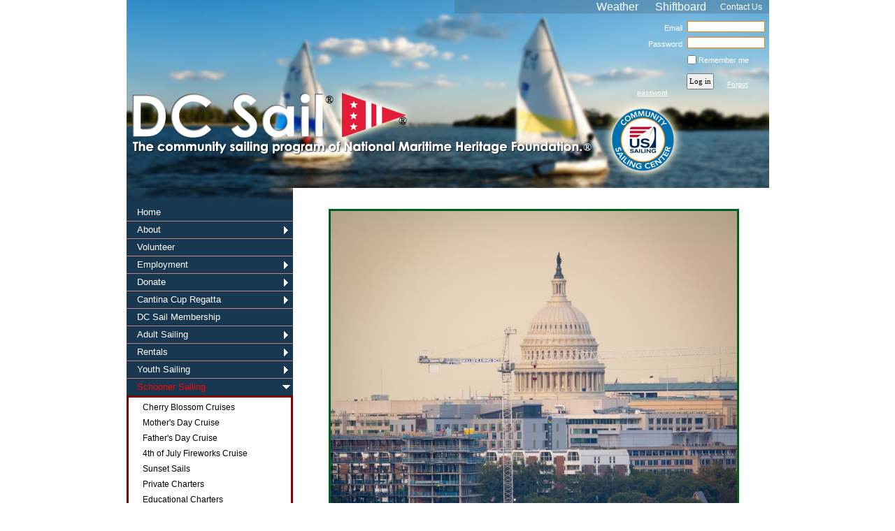

--- FILE ---
content_type: text/html; charset=utf-8
request_url: https://www.google.com/recaptcha/api2/anchor?ar=1&k=6LfmM_UhAAAAAJSHT-BwkAlQgN0mMViOmaK7oEIV&co=aHR0cHM6Ly93d3cuZGNzYWlsLm9yZzo0NDM.&hl=en&v=PoyoqOPhxBO7pBk68S4YbpHZ&theme=light&size=invisible&anchor-ms=20000&execute-ms=30000&cb=tyawuup456of
body_size: 49316
content:
<!DOCTYPE HTML><html dir="ltr" lang="en"><head><meta http-equiv="Content-Type" content="text/html; charset=UTF-8">
<meta http-equiv="X-UA-Compatible" content="IE=edge">
<title>reCAPTCHA</title>
<style type="text/css">
/* cyrillic-ext */
@font-face {
  font-family: 'Roboto';
  font-style: normal;
  font-weight: 400;
  font-stretch: 100%;
  src: url(//fonts.gstatic.com/s/roboto/v48/KFO7CnqEu92Fr1ME7kSn66aGLdTylUAMa3GUBHMdazTgWw.woff2) format('woff2');
  unicode-range: U+0460-052F, U+1C80-1C8A, U+20B4, U+2DE0-2DFF, U+A640-A69F, U+FE2E-FE2F;
}
/* cyrillic */
@font-face {
  font-family: 'Roboto';
  font-style: normal;
  font-weight: 400;
  font-stretch: 100%;
  src: url(//fonts.gstatic.com/s/roboto/v48/KFO7CnqEu92Fr1ME7kSn66aGLdTylUAMa3iUBHMdazTgWw.woff2) format('woff2');
  unicode-range: U+0301, U+0400-045F, U+0490-0491, U+04B0-04B1, U+2116;
}
/* greek-ext */
@font-face {
  font-family: 'Roboto';
  font-style: normal;
  font-weight: 400;
  font-stretch: 100%;
  src: url(//fonts.gstatic.com/s/roboto/v48/KFO7CnqEu92Fr1ME7kSn66aGLdTylUAMa3CUBHMdazTgWw.woff2) format('woff2');
  unicode-range: U+1F00-1FFF;
}
/* greek */
@font-face {
  font-family: 'Roboto';
  font-style: normal;
  font-weight: 400;
  font-stretch: 100%;
  src: url(//fonts.gstatic.com/s/roboto/v48/KFO7CnqEu92Fr1ME7kSn66aGLdTylUAMa3-UBHMdazTgWw.woff2) format('woff2');
  unicode-range: U+0370-0377, U+037A-037F, U+0384-038A, U+038C, U+038E-03A1, U+03A3-03FF;
}
/* math */
@font-face {
  font-family: 'Roboto';
  font-style: normal;
  font-weight: 400;
  font-stretch: 100%;
  src: url(//fonts.gstatic.com/s/roboto/v48/KFO7CnqEu92Fr1ME7kSn66aGLdTylUAMawCUBHMdazTgWw.woff2) format('woff2');
  unicode-range: U+0302-0303, U+0305, U+0307-0308, U+0310, U+0312, U+0315, U+031A, U+0326-0327, U+032C, U+032F-0330, U+0332-0333, U+0338, U+033A, U+0346, U+034D, U+0391-03A1, U+03A3-03A9, U+03B1-03C9, U+03D1, U+03D5-03D6, U+03F0-03F1, U+03F4-03F5, U+2016-2017, U+2034-2038, U+203C, U+2040, U+2043, U+2047, U+2050, U+2057, U+205F, U+2070-2071, U+2074-208E, U+2090-209C, U+20D0-20DC, U+20E1, U+20E5-20EF, U+2100-2112, U+2114-2115, U+2117-2121, U+2123-214F, U+2190, U+2192, U+2194-21AE, U+21B0-21E5, U+21F1-21F2, U+21F4-2211, U+2213-2214, U+2216-22FF, U+2308-230B, U+2310, U+2319, U+231C-2321, U+2336-237A, U+237C, U+2395, U+239B-23B7, U+23D0, U+23DC-23E1, U+2474-2475, U+25AF, U+25B3, U+25B7, U+25BD, U+25C1, U+25CA, U+25CC, U+25FB, U+266D-266F, U+27C0-27FF, U+2900-2AFF, U+2B0E-2B11, U+2B30-2B4C, U+2BFE, U+3030, U+FF5B, U+FF5D, U+1D400-1D7FF, U+1EE00-1EEFF;
}
/* symbols */
@font-face {
  font-family: 'Roboto';
  font-style: normal;
  font-weight: 400;
  font-stretch: 100%;
  src: url(//fonts.gstatic.com/s/roboto/v48/KFO7CnqEu92Fr1ME7kSn66aGLdTylUAMaxKUBHMdazTgWw.woff2) format('woff2');
  unicode-range: U+0001-000C, U+000E-001F, U+007F-009F, U+20DD-20E0, U+20E2-20E4, U+2150-218F, U+2190, U+2192, U+2194-2199, U+21AF, U+21E6-21F0, U+21F3, U+2218-2219, U+2299, U+22C4-22C6, U+2300-243F, U+2440-244A, U+2460-24FF, U+25A0-27BF, U+2800-28FF, U+2921-2922, U+2981, U+29BF, U+29EB, U+2B00-2BFF, U+4DC0-4DFF, U+FFF9-FFFB, U+10140-1018E, U+10190-1019C, U+101A0, U+101D0-101FD, U+102E0-102FB, U+10E60-10E7E, U+1D2C0-1D2D3, U+1D2E0-1D37F, U+1F000-1F0FF, U+1F100-1F1AD, U+1F1E6-1F1FF, U+1F30D-1F30F, U+1F315, U+1F31C, U+1F31E, U+1F320-1F32C, U+1F336, U+1F378, U+1F37D, U+1F382, U+1F393-1F39F, U+1F3A7-1F3A8, U+1F3AC-1F3AF, U+1F3C2, U+1F3C4-1F3C6, U+1F3CA-1F3CE, U+1F3D4-1F3E0, U+1F3ED, U+1F3F1-1F3F3, U+1F3F5-1F3F7, U+1F408, U+1F415, U+1F41F, U+1F426, U+1F43F, U+1F441-1F442, U+1F444, U+1F446-1F449, U+1F44C-1F44E, U+1F453, U+1F46A, U+1F47D, U+1F4A3, U+1F4B0, U+1F4B3, U+1F4B9, U+1F4BB, U+1F4BF, U+1F4C8-1F4CB, U+1F4D6, U+1F4DA, U+1F4DF, U+1F4E3-1F4E6, U+1F4EA-1F4ED, U+1F4F7, U+1F4F9-1F4FB, U+1F4FD-1F4FE, U+1F503, U+1F507-1F50B, U+1F50D, U+1F512-1F513, U+1F53E-1F54A, U+1F54F-1F5FA, U+1F610, U+1F650-1F67F, U+1F687, U+1F68D, U+1F691, U+1F694, U+1F698, U+1F6AD, U+1F6B2, U+1F6B9-1F6BA, U+1F6BC, U+1F6C6-1F6CF, U+1F6D3-1F6D7, U+1F6E0-1F6EA, U+1F6F0-1F6F3, U+1F6F7-1F6FC, U+1F700-1F7FF, U+1F800-1F80B, U+1F810-1F847, U+1F850-1F859, U+1F860-1F887, U+1F890-1F8AD, U+1F8B0-1F8BB, U+1F8C0-1F8C1, U+1F900-1F90B, U+1F93B, U+1F946, U+1F984, U+1F996, U+1F9E9, U+1FA00-1FA6F, U+1FA70-1FA7C, U+1FA80-1FA89, U+1FA8F-1FAC6, U+1FACE-1FADC, U+1FADF-1FAE9, U+1FAF0-1FAF8, U+1FB00-1FBFF;
}
/* vietnamese */
@font-face {
  font-family: 'Roboto';
  font-style: normal;
  font-weight: 400;
  font-stretch: 100%;
  src: url(//fonts.gstatic.com/s/roboto/v48/KFO7CnqEu92Fr1ME7kSn66aGLdTylUAMa3OUBHMdazTgWw.woff2) format('woff2');
  unicode-range: U+0102-0103, U+0110-0111, U+0128-0129, U+0168-0169, U+01A0-01A1, U+01AF-01B0, U+0300-0301, U+0303-0304, U+0308-0309, U+0323, U+0329, U+1EA0-1EF9, U+20AB;
}
/* latin-ext */
@font-face {
  font-family: 'Roboto';
  font-style: normal;
  font-weight: 400;
  font-stretch: 100%;
  src: url(//fonts.gstatic.com/s/roboto/v48/KFO7CnqEu92Fr1ME7kSn66aGLdTylUAMa3KUBHMdazTgWw.woff2) format('woff2');
  unicode-range: U+0100-02BA, U+02BD-02C5, U+02C7-02CC, U+02CE-02D7, U+02DD-02FF, U+0304, U+0308, U+0329, U+1D00-1DBF, U+1E00-1E9F, U+1EF2-1EFF, U+2020, U+20A0-20AB, U+20AD-20C0, U+2113, U+2C60-2C7F, U+A720-A7FF;
}
/* latin */
@font-face {
  font-family: 'Roboto';
  font-style: normal;
  font-weight: 400;
  font-stretch: 100%;
  src: url(//fonts.gstatic.com/s/roboto/v48/KFO7CnqEu92Fr1ME7kSn66aGLdTylUAMa3yUBHMdazQ.woff2) format('woff2');
  unicode-range: U+0000-00FF, U+0131, U+0152-0153, U+02BB-02BC, U+02C6, U+02DA, U+02DC, U+0304, U+0308, U+0329, U+2000-206F, U+20AC, U+2122, U+2191, U+2193, U+2212, U+2215, U+FEFF, U+FFFD;
}
/* cyrillic-ext */
@font-face {
  font-family: 'Roboto';
  font-style: normal;
  font-weight: 500;
  font-stretch: 100%;
  src: url(//fonts.gstatic.com/s/roboto/v48/KFO7CnqEu92Fr1ME7kSn66aGLdTylUAMa3GUBHMdazTgWw.woff2) format('woff2');
  unicode-range: U+0460-052F, U+1C80-1C8A, U+20B4, U+2DE0-2DFF, U+A640-A69F, U+FE2E-FE2F;
}
/* cyrillic */
@font-face {
  font-family: 'Roboto';
  font-style: normal;
  font-weight: 500;
  font-stretch: 100%;
  src: url(//fonts.gstatic.com/s/roboto/v48/KFO7CnqEu92Fr1ME7kSn66aGLdTylUAMa3iUBHMdazTgWw.woff2) format('woff2');
  unicode-range: U+0301, U+0400-045F, U+0490-0491, U+04B0-04B1, U+2116;
}
/* greek-ext */
@font-face {
  font-family: 'Roboto';
  font-style: normal;
  font-weight: 500;
  font-stretch: 100%;
  src: url(//fonts.gstatic.com/s/roboto/v48/KFO7CnqEu92Fr1ME7kSn66aGLdTylUAMa3CUBHMdazTgWw.woff2) format('woff2');
  unicode-range: U+1F00-1FFF;
}
/* greek */
@font-face {
  font-family: 'Roboto';
  font-style: normal;
  font-weight: 500;
  font-stretch: 100%;
  src: url(//fonts.gstatic.com/s/roboto/v48/KFO7CnqEu92Fr1ME7kSn66aGLdTylUAMa3-UBHMdazTgWw.woff2) format('woff2');
  unicode-range: U+0370-0377, U+037A-037F, U+0384-038A, U+038C, U+038E-03A1, U+03A3-03FF;
}
/* math */
@font-face {
  font-family: 'Roboto';
  font-style: normal;
  font-weight: 500;
  font-stretch: 100%;
  src: url(//fonts.gstatic.com/s/roboto/v48/KFO7CnqEu92Fr1ME7kSn66aGLdTylUAMawCUBHMdazTgWw.woff2) format('woff2');
  unicode-range: U+0302-0303, U+0305, U+0307-0308, U+0310, U+0312, U+0315, U+031A, U+0326-0327, U+032C, U+032F-0330, U+0332-0333, U+0338, U+033A, U+0346, U+034D, U+0391-03A1, U+03A3-03A9, U+03B1-03C9, U+03D1, U+03D5-03D6, U+03F0-03F1, U+03F4-03F5, U+2016-2017, U+2034-2038, U+203C, U+2040, U+2043, U+2047, U+2050, U+2057, U+205F, U+2070-2071, U+2074-208E, U+2090-209C, U+20D0-20DC, U+20E1, U+20E5-20EF, U+2100-2112, U+2114-2115, U+2117-2121, U+2123-214F, U+2190, U+2192, U+2194-21AE, U+21B0-21E5, U+21F1-21F2, U+21F4-2211, U+2213-2214, U+2216-22FF, U+2308-230B, U+2310, U+2319, U+231C-2321, U+2336-237A, U+237C, U+2395, U+239B-23B7, U+23D0, U+23DC-23E1, U+2474-2475, U+25AF, U+25B3, U+25B7, U+25BD, U+25C1, U+25CA, U+25CC, U+25FB, U+266D-266F, U+27C0-27FF, U+2900-2AFF, U+2B0E-2B11, U+2B30-2B4C, U+2BFE, U+3030, U+FF5B, U+FF5D, U+1D400-1D7FF, U+1EE00-1EEFF;
}
/* symbols */
@font-face {
  font-family: 'Roboto';
  font-style: normal;
  font-weight: 500;
  font-stretch: 100%;
  src: url(//fonts.gstatic.com/s/roboto/v48/KFO7CnqEu92Fr1ME7kSn66aGLdTylUAMaxKUBHMdazTgWw.woff2) format('woff2');
  unicode-range: U+0001-000C, U+000E-001F, U+007F-009F, U+20DD-20E0, U+20E2-20E4, U+2150-218F, U+2190, U+2192, U+2194-2199, U+21AF, U+21E6-21F0, U+21F3, U+2218-2219, U+2299, U+22C4-22C6, U+2300-243F, U+2440-244A, U+2460-24FF, U+25A0-27BF, U+2800-28FF, U+2921-2922, U+2981, U+29BF, U+29EB, U+2B00-2BFF, U+4DC0-4DFF, U+FFF9-FFFB, U+10140-1018E, U+10190-1019C, U+101A0, U+101D0-101FD, U+102E0-102FB, U+10E60-10E7E, U+1D2C0-1D2D3, U+1D2E0-1D37F, U+1F000-1F0FF, U+1F100-1F1AD, U+1F1E6-1F1FF, U+1F30D-1F30F, U+1F315, U+1F31C, U+1F31E, U+1F320-1F32C, U+1F336, U+1F378, U+1F37D, U+1F382, U+1F393-1F39F, U+1F3A7-1F3A8, U+1F3AC-1F3AF, U+1F3C2, U+1F3C4-1F3C6, U+1F3CA-1F3CE, U+1F3D4-1F3E0, U+1F3ED, U+1F3F1-1F3F3, U+1F3F5-1F3F7, U+1F408, U+1F415, U+1F41F, U+1F426, U+1F43F, U+1F441-1F442, U+1F444, U+1F446-1F449, U+1F44C-1F44E, U+1F453, U+1F46A, U+1F47D, U+1F4A3, U+1F4B0, U+1F4B3, U+1F4B9, U+1F4BB, U+1F4BF, U+1F4C8-1F4CB, U+1F4D6, U+1F4DA, U+1F4DF, U+1F4E3-1F4E6, U+1F4EA-1F4ED, U+1F4F7, U+1F4F9-1F4FB, U+1F4FD-1F4FE, U+1F503, U+1F507-1F50B, U+1F50D, U+1F512-1F513, U+1F53E-1F54A, U+1F54F-1F5FA, U+1F610, U+1F650-1F67F, U+1F687, U+1F68D, U+1F691, U+1F694, U+1F698, U+1F6AD, U+1F6B2, U+1F6B9-1F6BA, U+1F6BC, U+1F6C6-1F6CF, U+1F6D3-1F6D7, U+1F6E0-1F6EA, U+1F6F0-1F6F3, U+1F6F7-1F6FC, U+1F700-1F7FF, U+1F800-1F80B, U+1F810-1F847, U+1F850-1F859, U+1F860-1F887, U+1F890-1F8AD, U+1F8B0-1F8BB, U+1F8C0-1F8C1, U+1F900-1F90B, U+1F93B, U+1F946, U+1F984, U+1F996, U+1F9E9, U+1FA00-1FA6F, U+1FA70-1FA7C, U+1FA80-1FA89, U+1FA8F-1FAC6, U+1FACE-1FADC, U+1FADF-1FAE9, U+1FAF0-1FAF8, U+1FB00-1FBFF;
}
/* vietnamese */
@font-face {
  font-family: 'Roboto';
  font-style: normal;
  font-weight: 500;
  font-stretch: 100%;
  src: url(//fonts.gstatic.com/s/roboto/v48/KFO7CnqEu92Fr1ME7kSn66aGLdTylUAMa3OUBHMdazTgWw.woff2) format('woff2');
  unicode-range: U+0102-0103, U+0110-0111, U+0128-0129, U+0168-0169, U+01A0-01A1, U+01AF-01B0, U+0300-0301, U+0303-0304, U+0308-0309, U+0323, U+0329, U+1EA0-1EF9, U+20AB;
}
/* latin-ext */
@font-face {
  font-family: 'Roboto';
  font-style: normal;
  font-weight: 500;
  font-stretch: 100%;
  src: url(//fonts.gstatic.com/s/roboto/v48/KFO7CnqEu92Fr1ME7kSn66aGLdTylUAMa3KUBHMdazTgWw.woff2) format('woff2');
  unicode-range: U+0100-02BA, U+02BD-02C5, U+02C7-02CC, U+02CE-02D7, U+02DD-02FF, U+0304, U+0308, U+0329, U+1D00-1DBF, U+1E00-1E9F, U+1EF2-1EFF, U+2020, U+20A0-20AB, U+20AD-20C0, U+2113, U+2C60-2C7F, U+A720-A7FF;
}
/* latin */
@font-face {
  font-family: 'Roboto';
  font-style: normal;
  font-weight: 500;
  font-stretch: 100%;
  src: url(//fonts.gstatic.com/s/roboto/v48/KFO7CnqEu92Fr1ME7kSn66aGLdTylUAMa3yUBHMdazQ.woff2) format('woff2');
  unicode-range: U+0000-00FF, U+0131, U+0152-0153, U+02BB-02BC, U+02C6, U+02DA, U+02DC, U+0304, U+0308, U+0329, U+2000-206F, U+20AC, U+2122, U+2191, U+2193, U+2212, U+2215, U+FEFF, U+FFFD;
}
/* cyrillic-ext */
@font-face {
  font-family: 'Roboto';
  font-style: normal;
  font-weight: 900;
  font-stretch: 100%;
  src: url(//fonts.gstatic.com/s/roboto/v48/KFO7CnqEu92Fr1ME7kSn66aGLdTylUAMa3GUBHMdazTgWw.woff2) format('woff2');
  unicode-range: U+0460-052F, U+1C80-1C8A, U+20B4, U+2DE0-2DFF, U+A640-A69F, U+FE2E-FE2F;
}
/* cyrillic */
@font-face {
  font-family: 'Roboto';
  font-style: normal;
  font-weight: 900;
  font-stretch: 100%;
  src: url(//fonts.gstatic.com/s/roboto/v48/KFO7CnqEu92Fr1ME7kSn66aGLdTylUAMa3iUBHMdazTgWw.woff2) format('woff2');
  unicode-range: U+0301, U+0400-045F, U+0490-0491, U+04B0-04B1, U+2116;
}
/* greek-ext */
@font-face {
  font-family: 'Roboto';
  font-style: normal;
  font-weight: 900;
  font-stretch: 100%;
  src: url(//fonts.gstatic.com/s/roboto/v48/KFO7CnqEu92Fr1ME7kSn66aGLdTylUAMa3CUBHMdazTgWw.woff2) format('woff2');
  unicode-range: U+1F00-1FFF;
}
/* greek */
@font-face {
  font-family: 'Roboto';
  font-style: normal;
  font-weight: 900;
  font-stretch: 100%;
  src: url(//fonts.gstatic.com/s/roboto/v48/KFO7CnqEu92Fr1ME7kSn66aGLdTylUAMa3-UBHMdazTgWw.woff2) format('woff2');
  unicode-range: U+0370-0377, U+037A-037F, U+0384-038A, U+038C, U+038E-03A1, U+03A3-03FF;
}
/* math */
@font-face {
  font-family: 'Roboto';
  font-style: normal;
  font-weight: 900;
  font-stretch: 100%;
  src: url(//fonts.gstatic.com/s/roboto/v48/KFO7CnqEu92Fr1ME7kSn66aGLdTylUAMawCUBHMdazTgWw.woff2) format('woff2');
  unicode-range: U+0302-0303, U+0305, U+0307-0308, U+0310, U+0312, U+0315, U+031A, U+0326-0327, U+032C, U+032F-0330, U+0332-0333, U+0338, U+033A, U+0346, U+034D, U+0391-03A1, U+03A3-03A9, U+03B1-03C9, U+03D1, U+03D5-03D6, U+03F0-03F1, U+03F4-03F5, U+2016-2017, U+2034-2038, U+203C, U+2040, U+2043, U+2047, U+2050, U+2057, U+205F, U+2070-2071, U+2074-208E, U+2090-209C, U+20D0-20DC, U+20E1, U+20E5-20EF, U+2100-2112, U+2114-2115, U+2117-2121, U+2123-214F, U+2190, U+2192, U+2194-21AE, U+21B0-21E5, U+21F1-21F2, U+21F4-2211, U+2213-2214, U+2216-22FF, U+2308-230B, U+2310, U+2319, U+231C-2321, U+2336-237A, U+237C, U+2395, U+239B-23B7, U+23D0, U+23DC-23E1, U+2474-2475, U+25AF, U+25B3, U+25B7, U+25BD, U+25C1, U+25CA, U+25CC, U+25FB, U+266D-266F, U+27C0-27FF, U+2900-2AFF, U+2B0E-2B11, U+2B30-2B4C, U+2BFE, U+3030, U+FF5B, U+FF5D, U+1D400-1D7FF, U+1EE00-1EEFF;
}
/* symbols */
@font-face {
  font-family: 'Roboto';
  font-style: normal;
  font-weight: 900;
  font-stretch: 100%;
  src: url(//fonts.gstatic.com/s/roboto/v48/KFO7CnqEu92Fr1ME7kSn66aGLdTylUAMaxKUBHMdazTgWw.woff2) format('woff2');
  unicode-range: U+0001-000C, U+000E-001F, U+007F-009F, U+20DD-20E0, U+20E2-20E4, U+2150-218F, U+2190, U+2192, U+2194-2199, U+21AF, U+21E6-21F0, U+21F3, U+2218-2219, U+2299, U+22C4-22C6, U+2300-243F, U+2440-244A, U+2460-24FF, U+25A0-27BF, U+2800-28FF, U+2921-2922, U+2981, U+29BF, U+29EB, U+2B00-2BFF, U+4DC0-4DFF, U+FFF9-FFFB, U+10140-1018E, U+10190-1019C, U+101A0, U+101D0-101FD, U+102E0-102FB, U+10E60-10E7E, U+1D2C0-1D2D3, U+1D2E0-1D37F, U+1F000-1F0FF, U+1F100-1F1AD, U+1F1E6-1F1FF, U+1F30D-1F30F, U+1F315, U+1F31C, U+1F31E, U+1F320-1F32C, U+1F336, U+1F378, U+1F37D, U+1F382, U+1F393-1F39F, U+1F3A7-1F3A8, U+1F3AC-1F3AF, U+1F3C2, U+1F3C4-1F3C6, U+1F3CA-1F3CE, U+1F3D4-1F3E0, U+1F3ED, U+1F3F1-1F3F3, U+1F3F5-1F3F7, U+1F408, U+1F415, U+1F41F, U+1F426, U+1F43F, U+1F441-1F442, U+1F444, U+1F446-1F449, U+1F44C-1F44E, U+1F453, U+1F46A, U+1F47D, U+1F4A3, U+1F4B0, U+1F4B3, U+1F4B9, U+1F4BB, U+1F4BF, U+1F4C8-1F4CB, U+1F4D6, U+1F4DA, U+1F4DF, U+1F4E3-1F4E6, U+1F4EA-1F4ED, U+1F4F7, U+1F4F9-1F4FB, U+1F4FD-1F4FE, U+1F503, U+1F507-1F50B, U+1F50D, U+1F512-1F513, U+1F53E-1F54A, U+1F54F-1F5FA, U+1F610, U+1F650-1F67F, U+1F687, U+1F68D, U+1F691, U+1F694, U+1F698, U+1F6AD, U+1F6B2, U+1F6B9-1F6BA, U+1F6BC, U+1F6C6-1F6CF, U+1F6D3-1F6D7, U+1F6E0-1F6EA, U+1F6F0-1F6F3, U+1F6F7-1F6FC, U+1F700-1F7FF, U+1F800-1F80B, U+1F810-1F847, U+1F850-1F859, U+1F860-1F887, U+1F890-1F8AD, U+1F8B0-1F8BB, U+1F8C0-1F8C1, U+1F900-1F90B, U+1F93B, U+1F946, U+1F984, U+1F996, U+1F9E9, U+1FA00-1FA6F, U+1FA70-1FA7C, U+1FA80-1FA89, U+1FA8F-1FAC6, U+1FACE-1FADC, U+1FADF-1FAE9, U+1FAF0-1FAF8, U+1FB00-1FBFF;
}
/* vietnamese */
@font-face {
  font-family: 'Roboto';
  font-style: normal;
  font-weight: 900;
  font-stretch: 100%;
  src: url(//fonts.gstatic.com/s/roboto/v48/KFO7CnqEu92Fr1ME7kSn66aGLdTylUAMa3OUBHMdazTgWw.woff2) format('woff2');
  unicode-range: U+0102-0103, U+0110-0111, U+0128-0129, U+0168-0169, U+01A0-01A1, U+01AF-01B0, U+0300-0301, U+0303-0304, U+0308-0309, U+0323, U+0329, U+1EA0-1EF9, U+20AB;
}
/* latin-ext */
@font-face {
  font-family: 'Roboto';
  font-style: normal;
  font-weight: 900;
  font-stretch: 100%;
  src: url(//fonts.gstatic.com/s/roboto/v48/KFO7CnqEu92Fr1ME7kSn66aGLdTylUAMa3KUBHMdazTgWw.woff2) format('woff2');
  unicode-range: U+0100-02BA, U+02BD-02C5, U+02C7-02CC, U+02CE-02D7, U+02DD-02FF, U+0304, U+0308, U+0329, U+1D00-1DBF, U+1E00-1E9F, U+1EF2-1EFF, U+2020, U+20A0-20AB, U+20AD-20C0, U+2113, U+2C60-2C7F, U+A720-A7FF;
}
/* latin */
@font-face {
  font-family: 'Roboto';
  font-style: normal;
  font-weight: 900;
  font-stretch: 100%;
  src: url(//fonts.gstatic.com/s/roboto/v48/KFO7CnqEu92Fr1ME7kSn66aGLdTylUAMa3yUBHMdazQ.woff2) format('woff2');
  unicode-range: U+0000-00FF, U+0131, U+0152-0153, U+02BB-02BC, U+02C6, U+02DA, U+02DC, U+0304, U+0308, U+0329, U+2000-206F, U+20AC, U+2122, U+2191, U+2193, U+2212, U+2215, U+FEFF, U+FFFD;
}

</style>
<link rel="stylesheet" type="text/css" href="https://www.gstatic.com/recaptcha/releases/PoyoqOPhxBO7pBk68S4YbpHZ/styles__ltr.css">
<script nonce="kP7lxMpdAgKqnU-BJr5UnA" type="text/javascript">window['__recaptcha_api'] = 'https://www.google.com/recaptcha/api2/';</script>
<script type="text/javascript" src="https://www.gstatic.com/recaptcha/releases/PoyoqOPhxBO7pBk68S4YbpHZ/recaptcha__en.js" nonce="kP7lxMpdAgKqnU-BJr5UnA">
      
    </script></head>
<body><div id="rc-anchor-alert" class="rc-anchor-alert"></div>
<input type="hidden" id="recaptcha-token" value="[base64]">
<script type="text/javascript" nonce="kP7lxMpdAgKqnU-BJr5UnA">
      recaptcha.anchor.Main.init("[\x22ainput\x22,[\x22bgdata\x22,\x22\x22,\[base64]/[base64]/[base64]/[base64]/cjw8ejpyPj4+eil9Y2F0Y2gobCl7dGhyb3cgbDt9fSxIPWZ1bmN0aW9uKHcsdCx6KXtpZih3PT0xOTR8fHc9PTIwOCl0LnZbd10/dC52W3ddLmNvbmNhdCh6KTp0LnZbd109b2Yoeix0KTtlbHNle2lmKHQuYkImJnchPTMxNylyZXR1cm47dz09NjZ8fHc9PTEyMnx8dz09NDcwfHx3PT00NHx8dz09NDE2fHx3PT0zOTd8fHc9PTQyMXx8dz09Njh8fHc9PTcwfHx3PT0xODQ/[base64]/[base64]/[base64]/bmV3IGRbVl0oSlswXSk6cD09Mj9uZXcgZFtWXShKWzBdLEpbMV0pOnA9PTM/bmV3IGRbVl0oSlswXSxKWzFdLEpbMl0pOnA9PTQ/[base64]/[base64]/[base64]/[base64]\x22,\[base64]\x22,\x22K8ONZiwwWwXDk8KKwqXCgn/CtcO9w4ZREcKqPMKswrsXw63DisKPfMKXw6svw6cGw5hnSGTDrhx+wo4Aw68bwq/[base64]/CpMOAfybDlRfCl1syYsOKw4vCi8KZLARqwroRwr/CpQgVYU7CuBcFwo9Ewpl5eHEFKcO+wqTCp8KJwpNyw4DDtcKCIxnCocOtwpx8woTCn2TCrcOfFiDCjcKvw7NYw4ICwprCucKKwp8Vw6TCml3DqMOlwrNxOCPCpMKFb1/DgkA/SFPCqMO6JMKGWsOtw5pRGsKWw6RMW2deHzLCoQwCABhgw4dCXGorTDQkKno1w6Miw68Bwo0wwqrCsAsIw5Ytw5ZZX8OBw6MXEsKXDsOCw455w4h7e1pFwoxwAMKow756w7XDumV+w61lbMKocghXwoDCvsOBU8OFwqw3PhoLGsK9LV/DsR9jwrrDosO8KXjCuDDCp8ObDMKkSMKpTMOowpjCjWw5wrsQwoLDoG7CksOeK8O2wpzDp8Olw4IGwrlmw5ozFw3CosK6BsKAD8ODeX7DnVfDrMKrw5HDv2wRwolRw6zDjcO+wqZ3wpXCpMKMZcK7QcKvG8K/UH3DvGdnwobDvk9RWSHCq8O2VmxdIMOPEMKsw7Fhe1/DjcKiFcOZbDnDtUvCl8Kdw6PCkHhxwpsiwoFQw73DtjPCpMKnHQ4qwp0wwrzDm8KkwrjCkcOowpVgwrDDgsKzw53Dk8KmwpLDpgHCh0ROOzgYwpHDg8OLw44MUFQ0TAbDjAEwJcK/w6g8w4TDksKlw4PDucOyw4YNw5cPNMOrwpEWw7lVPcOkwq7CrmfCmcO/w5fDtsOPI8KbbMOfwphHPsOHeMOJT3XCq8Ksw7XDrA7CisKOwoMuwpXCvcKbwozCoWp6wo3Dk8OZFMO4VsOvKcOSDcOgw6F0wrPCmsOMw4zCmcOew5HDiMORd8Kpw7czw4h+OsK5w7UhwqbDohoPfEQXw7Bnwp5sAiJnXcOMwpDCncK9w7rCoATDnwwGKsOGd8O/[base64]/wo7DucO5XMOJOcOBwqrCpcKBw5TDiCBaw43CosOab8KVYcKER8K3LE3Cn0DDrcOPJsKVJSgkwqtZwp7CimTDmW8xKMK4DFDCml0Rwr1vO0XDkRHCnWPCuUnDjsOuw5/[base64]/[base64]/[base64]/UjIfbsONw5DDpXtYPcKUw5XDsMOywo/DvnwCwo/CsxUQwooJwoFow5rCvsOdwogBTMKcLFQfdhjCiiB3w5ZnKEdIw7TCksKMwo7Cu30iw4rDuMOKMwfCrcO4w6DDv8O4wqnCtVTDmcK0VsOhPcK1wprCssK+w73Cv8KVw7vCtsKQwrdLaCM2wq/DsBvCnTwQNMK/eMOlw4PCtcOjw4kyw4PCgsKNw4FYUgBlNAJuwpJmw4bCg8OjYcK3ERHCisK9wpnDkMKbPcO6RMOIRsK8IMK6XwrDolvCqgbDlXXCvsO8LVbDpmrDk8K/w6V9wpzDiiNNw7LDqMORa8OYQgB5D0sLw6Y4RsKfwqXCkV57IMOUwrsDw51/Cn7CmgBxbUATJhnCklRIYjDDuy/Cg1tHwp7DpWh/wovCrsKaSlhywrzCpsKvw5RPw6w/wqR4SMOJwpTCqjbDnXzConkcw6XDkGDDksKGwp8awqE3b8KUwovCusOPwrVsw68Hw7XDgj/[base64]/LB3CksKxCyUGwrMMJiJpw503SEPCqwDDsyQNPcOMHcKlw5PDnAHDmcO8w5PCjnLDoWjCtnrCpcK5wpJAw7gFHWg6DsK2w5TCkQXCo8O2woXCkTJURBZWZT/Cm29Kw4nCqXRFwrluNXTCl8KwwqLDscO6SirCphbDgcK4FMKoYEcQwpnCtcOgwqzCrGA4CMO6MMO8wq3Cm2LChx7Dm2nDgRLCtShkKMKUKX1aMQlhwpRZJsOww60eFsKScTtlb3DDkFvCkcKWAlrCuQpbFcKNB1fDrMOdE2DDksO9b8Kedx0ow5/CvcOlZzLDp8OyV1vCinUrwpwWwqJtwqFdwoYbwpErRm3Ds3XDrsOoOj0bOi/[base64]/DonPCksOcNUzDgwbCp1DCnXVwQkYjBR08w6ktDcKiKsOAw4BLKULCg8OEwqbDrSHCi8KPbV5pVBLDvcKLw4dJw5gBwpvCtkJMSsKGIsKYZ2zCuXQzw5XDk8Owwpszwpx/[base64]/DjS3DlUNUwrNdNzTCtXzCisOJwolWbSDDi8Kcwq/[base64]/[base64]/CrcKLUxDCrsOfw4IBwr3CvMOpwrA3Dj/Cl8K6bj4Tw5/Cji9Nw4TDlC5IcX94w5BSwrBSacO0GWzCjFHDg8O/wpXChylww5fDoMKgw63CusO7UMOxWFzCiMOQwrTCscOcw4Rkw6LCgB0uXmNfwoHDq8KQCCccS8Kvw6YVK2LCssOBABzCuUFHwqYuwolow4d/PSELw4zDjsKVZybDujoKwoTCuTt/[base64]/KsKPwolBw5pzw6jCqWbDqH4BETrDhsKmVcKQw4IUw43DryPCgHMuwpHCuVDCgMKJe1hrRS5qNxvDvVV2w63Dqy/CrcK9w4TDoh/Ch8OwQsOUw53CgcOlAMO5NxPDnysKWcOiRE7Di8OkUsOGO8Kzw53CpMK5wrgIw57CgBvChD5VP3dOUXTDlmHDgcORRMOCw4/CkMK4wrfCoMOWwoExeWQOIDAvQWUpMsOdwoPCqV/[base64]/CoSlDw6clw4IxIQk/Ek/[base64]/PX4+woo1w7llTsKXwp0RZ8KMw63DiC7Di2rDjDEvw7trworCvSLDscKOVcKPwrjDiMKqw4kuawLDrjEBwplkwpADwo9Qw4osP8K5IQvClsOkw4fCqsKEfl5PwqVxbClUw6nCv3jCgFYXQMOJKF3DoXnDo8K4worDqyYVw5PCrcKrw7kobcKdwp3DnR7DoGzDnwIQwo/DsHHDs1sPH8OLA8Kuwp/[base64]/[base64]/CvMOawrMow51fwpnCrMOVQsKGfgzDpsKgwpE9w4ZWw5V+w4lhw4giwrRUw7oAcmxVwr17NXcxADfCiXwdw6PDu8KBwr3CpMKmQsO/MsOQw7cSwoBFKzfCkRIVOGgvwrLDpS8Nw5HCisKqw4QvABJiwpHCrcOjaXDCgcKWFMK4InvDgWgNIzvDg8OyN3d/YMOuBG3Do8KINcKMZ1PDi2kVw5zDgcOON8O2wr3DkSLCmcKsbGnCgFJYw7lnwpZmwp0Jb8OWWHkZaRAnw7Q6Ih/[base64]/[base64]/w6wlwo/DrcKwAcOAUzTCpwfCuQ/CsE/DucODwrbDkcO9w6I/H8OJJzgCfVAJL1nCkE/DmTDClkDDk1MFBMOlJ8Kewq/[base64]/JllEFxnCscKZwq7DpsKGwp3CixNZHDl1VQrCk8K5YMOEdMKWw5XDu8OZw7pPV8OQQcKuw4zDiMOlwo3CnmA9PcKSUDsBJ8K9w5cAeMK7fMKFw5vDt8KcUTkmJmDCvcKyf8KkS1I/cFDDosOcL2JvEm01woNMw48+QcO+wpdIwqHDgQh6dkzCv8KrwoolwrRZPU0VwpLDp8KtJsOgUiPDpsKGw53CocKawrjDo8KUw7/DvibDg8KOw4YGwozCpMOgLGLClg1rWMKawpHDm8Opwowuw4BDaMKmw59ZH8KlYcOGwqvCvQYtwqLDlMO/[base64]/CkMORw71GEC9pA3DDjTbCqMKLw5jDhsKKEMOtw5EIw73CjcKeIsOdL8OBA15Mw4RQKsOcwp1vw53CkErCusKdIsKowqTCgTjDsWPCuMKaeXpWwpkTcjjDqlvDmQTDuMKPADNOwqTDolXCqsODw5LDs8KsBy0nTsOBwrPCoSzDsMKKLzlTw5oGwp/DuX/DsSBLC8Onw7nChMOKEmbDhcK3bDbDqcONYmLCgMOtQhPCtT8vPsKZHcOFw5vCpsKZwofCknXDo8KGwo9/dsO/[base64]/RcOQw7lgw5h6woPCrz48w49IBT9wTwV+NsOgFcOcwrZcwprDqMK/[base64]/Dr8Ktwq/CiQzCr3LCjsO7HFbDnsOHRWvCv8KOw60Nw4LCoi9hw6PCrHDDjmzDkcOyw5jClGcYw4rCuMKHwrXDny/CpcKRw5nCn8OnTcOOYD0/IMKYXlREbUQDw4hYwobDmADChzjDusOvFyLDiSnCk8KALsKAwpDCpMOdwrEOwq3DgHzCqn4TEH85w5XDkR3DrMONw7rCtMOMWMOpw6JBNjcRwqs0OW1iIgBMEcOMMTDDgcK3a1MgwoIywojDmsKPUMOhXyTCp2hHw6EUcXbCliBAXsOuwqHCk1nCslJoBcODchJowr/[base64]/[base64]/ChyfCo8KVAsOUw7IyF0EBW8OWwrZiMxzCqsO6BMK/wp/Dm0AwATnCojJ2wrtmw6PCsBDCrR1EwqHDu8K1w6AhwpzCh3cHCMO9WHk5wr4kBsKSYHjCrcKuX1TDiEERwod/[base64]/wqRvCcONNDfDkSowwpvDrMK8wrXDtSHCrUzCklNpIMOve8KKNFDDlsOPw4Q2w6o+eG3CtTzCgMO1wobCpsK+wrjCv8KwwrDCgm/[base64]/DmsOyPMK5RSHDicKTw7/[base64]/[base64]/DMOhwqZNwpthb8OGYTFOw4jDh8KkPsKgw7ZnR0HCngTCo0PCsHUcBhrCty/[base64]/DmEjDnzlZW8O3Bj7CkcO5w4nDqMKcwoHDhXVfPywiWmFXSMK8w6p7SWfDnMKyKMKrWGPCqj7CvTjCicOFwrTChm3Dr8OdwpvChMOlVMOnP8OwcmXDsmUhR8Okw4nCjMKCwrzDmcOBw51/wqN9w7zDt8K9WsK2wo/[base64]/Ci8OzCwPCkncDwp/CkV86woJxw7vDmMKzw5oDFMOuwpHDu03CrmHDnMORM0tlcsO4w53DtcKQGGpLwpHCu8KTwp1GLsO/w63DnQhZw6/DgxVuwqnCihk2wqkIK8K5wqgBw4FAfsOaSFDCjhBaUcK7wofDkcOPw63CjcO0w4t4CBfCo8Ofw7PCvzJXPsOyw6hhCcOlw4ZTCsO7w7zDm05Aw6NtwobCtSNHbcOqwpfDtMK8A8Kqwp/[base64]/CicKqK8OGw4nChMK/wo8mwpw+KQXDnsKqe3XCoDnCl0gpRhhwOcOsw53CpENnFFLDrcKEVMOVIsOhSCJ0ZUI0EiHClXbCjcKaw7/CmMKdwp80w7XDhTXCvBrCmTXDssOOw4nCvsOXwpMQwokKCzoMbnV3w7DDgl3DmTDCoXnCuMKNM316GGU0woM7wphKDcK/w5h7Q1/CjMK+w6zCt8KfYcOCdsKHw67CpsKKwrDDpQrCucOow7jDlcK2NEg3wqHCqcOpwpLDhypkwqjDq8KYw5DCl30Ow6cHG8KoVWHCm8K5w4B9dMOkInjDhlpSH2hGS8KLw4JCBR3Dq2fCtWJEYFdoZRHDgcKqwqDDpnHCrg0/aR1dwqwhGlwwwq7CgcKlwrRAw7pRw47Dk8O+woF4w4NYwoLDqRfCqBzCg8KDw63DhgbCiHjDsMOgwp1pwq9UwoAdFMOuwonDogE0RsKKw6QNa8OHGsOsbsOjUAB3K8KpPMKbNkAkS1VGw4JvwpnCklshTcKDL0QtwppRZUPChy/CtcOtw7kUw6PCq8K0w5nDgzjDiGciw5gHMcOow6RlwqfDn8OdPcKbw6bCmhIcwqwSKMK6wrI4RHZOw5zDgsKMEcOhw4EaRyTCgsOldMKWw5HCrMO9wqteC8OIwrTCtcKjdMKaVwPDvMO5wp/CpTzCjgvCs8KgwqvCt8O9Q8O4wqrChsOMdCHCtnzDpyDDicOowrJ2wqPDljYAw4pSwpV3EcKBw43CsQ3Du8KoNsKFOiR1E8KIHRTCksOSTAJnMcODMcK5w5caworCkBpSLcOZwqotawrDoMKHw5rDucKlw75UwrLChAYYSMKow7VAWD/DqMKmRsKIwqHDkMOwZsOUb8OHw7dpUm07w4vDswALFcO4wqrCqCkRfsKsw61nwo4HGGwRwqhCCjgSwrpkwr4jFD5FwpTCpsOcwpwVw6JJPx7DpMO/IRDCnsKjMcOYwrjDvGwPGcKCwqtPwo02w4JzwrcnMlTDnxzDiMKoYMOow5ITMsKEwrXCksKcwp4LwqUQbB4Nwr/Cp8OTWx95c1DCnsOcw55mw5M6QSYlw5jCgcKBwrnDmV/Cj8Owwo03cMOFaCIgKwEmwpXDm3zCucO8HsOEwo0Tw7lcw6lCSl3CgUNwB2hQIUrCnDHCosO1wqEhw5jCh8OPWMOVw5crw4jDtVLDjA3DlzdzQWlhBsO/BFV8wqzCql1oPMKUw7JPRALDkW9Iwow4w5xrMQrDszwgw7bCkcKbwoBdT8KMw6cgIjzDkgBCfm5cwpPDscKjaEdvw5rDqsOsw4bCgMOSA8OWw73Dk8OOwo5fw5bCscKtw7QswqrDqMOKwrnDpEFMw6fDo0rDtMKGCGHDoFnDu0/CvT8XVsKoOQXDoTIww4Bqwp9QwoXDs1cuwoNew7bDm8KMw4Jdw5nDpcKrMh9bD8KTXcO2M8KPwp3CoXTCuBXCniIIwprCrUrChUITTMKTw6XCs8K/w4PCgsOUw4HCo8OARMKcw6/DpXHDsyrDnMO9YMKOKcKsCAA2w7jDp0/DgMOcF8OFQsKMOw0JesOVSMODXArDjShwbMKVw6vDm8Ocw77Ci20tw4YFw486wplzwofCjx7DsB0Nw4nDpifCgMOWVhAuw59+w6YEw7oMBsKGwoobJ8KywpHCoMKnYMKkUA5Nw7bCtcKaPkBXA2zDusKEw5LCgHjDthzCscK+PTfDksOVw4/CqAw/fMOGwrJ/dHMKI8OAwp7DlgnDvnYOw5VaasKeCBZGwrjDmsO/ZH56aVbDqcOEF2TDlg7CmsKUNcOqACFkwrNyYcOfwrDCjRs9OMO8GMOyFVbCpcKgwpxzw5bCnUrDuMKmw7UBeBAxw7XDhMKMwqFXwohhEsOXaxs1w5/DjsKRPh3DiS3CuQhTZsOlw6NwEMOJX3pVw7PDjANoTcKudsOHwr/[base64]/wqDDmcKQMEfCt8KMw4DCvkbDkMKUw4vChcKSwqgcwo9WVGxLw6rCnStLKMK9w63CtcKAR8Omw4/DkcKPwpZCSg44GMO6NMKwwrsxHsOSMMOpAMObw4/DlHjDm1fDicKJw6nCnsK+wpIhe8Kpwp/CjlI8Ix/CvQoCw6EpwqsuwqnCnHDCjsKEw4XDtEgIwobCp8OofhLCs8Onwo94wrjCjGhTwo5iw48Jw5JOwozDmcKpTMOAwpoYwqFEM8KyCcO+VgvDmiXDiMOSSsO7UsKfwrQOw7tvJMK4w4kFw44Pw6IlI8ODw6rChsKlBHAlw4VJw73CnsOdM8O3w5vDicOTwpFswr/Cl8KgwrPDhcKvHhA/w7Ysw4QxWwhOw7tTPcOAMsOWwqFnwpZfwpHCq8KPwr0pF8KawqfCgMKXFGzDiMKZFBtPw5hnAE/CgMO+EcKjwonDtcK8w73DsyYww6DCssKiwqZJw6zCihDCvsOsw4nCqsKcwq8LOzvCuW93K8OWUMKoKsKTMMOrYMODw5BdUzrDucK2LcO1XCVKV8KQw7xLw4bCosKxw6Q1w7jDtcKhw5PChk9uYz5PDhxIAHTDv8Oww5nCr8OQSi5UIjLCosK9JkB9w6F/RE9bw6Y0dHV4P8KBwqXCgjYrJsO4Z8KGdcKgw7Fzw5XDjy1mw73DmMOwTcKiO8KdfsOSwrgHHhvCkmnCncKgQcObJiXDhE8qdTlQwrwVw4DChsKRw6R7RcOwwrYjw5zCmStuwojDtDHDtsOTH1xKwqZ8UX1Iw7bCi0DDk8KZAsOACHAZXMOWw6DCrhjCrsOZasKlwq/Dp2LDmnt/KsKsGTPCkMK+wrlNwqrDvnLClXNmw6IkaQjDvMK1OMORw6HDmgNkSgdoZcKBIcK/dhHCtMOJAsKKw4tKQsKGwpZZPsKBwpkWRUnDu8Ohw4/ChsOJw4ENeS1LwoHDo3A6UH3CuX0jwpVxwpzCvHViwrYKNA9hw5QXwr/DmsK4w4TDoy5nwpE+NMOQw7o/RsKawrDCvcKkbMKiw6I3RVkIwrHDt8OnbRjDksKtw4QLw57Dn1IQwrRLa8O9wqPCtcK9L8KTGinDgD1hVAzCk8KlATrDnWHDlcKfwozDhcOaw70XQhjCjnTCv1BEwrpmQcKcDsKIGnPDssK9wppawrdib27ClErCo8O/Sy9yWyQEKhfCtMKiwpc5w7jChcK/wqYSIwksEUc6W8OZIcOEwoddecKSwrYowqBawrvDiATDukvCk8KgRTwCw6zChxJ7w7HDtcKcw5QBw49fIMKtwqIKF8KZw7s4w6nDicOCZcKTw4rDnsOtGsKdFsKAC8OoMXTCuwvDgBpEw7/CpCtpPmLDp8OiPMOxw61LwpIaMsOLw7/DtcO8SUfCum1Zw47DqHPDunMyw65ww6PCkl8MRigcw6/Dv2tPwrzDmsKEw7omwrwBworCs8KKcTcZHVXDjXVNBcOBBMO0MF/CjsOsH09gw7HCg8Oaw5XCoyTDvsKXZQM3w4sKw4DCh1bDj8OUw6XCjMKFwqnDvsKzwrlGe8K0ISVqwpEZDXxzw4tnwrvChMKAw4VVJcKOYMO1BMKQPEnCq3XDgDgkw4jCqcKwRQgiVGvDgjRgKk/ClsObQmnDtgfCgXbCoHIZw6tISRzCtcOBRsKFw7PClMKlw4TCjVYndMKmWh/[base64]/Ch8K2BFUsw4HCpsOLw5EzfhBYXWHCgw1Fw6TDhsKrRmfChFlJDVDDlQ/Dn8KeATg/FUrDnR16w5wfwq7CvMOvwq/DqlLDg8KQVMORw5bClUEZwpDCq3XDhGg5V3LDoAhzwrQTH8O3w6shw5Rnwq4kw5o2w7tDIMKhwqY6w5PDux0XSC7CicK2SsO/BcOvw68dJ8ObcDPDpXkNwq/DlBPDm0QnwoNow70tLCU1SSDCmTHClMKSM8KdWxnDnsOFw4NXWmV0wrnDpMOSQgDDukR2w6jCicOFwrfCkMKSGsKLRxskdCJUw4ohw6Juw4gowpvCrmPDjmrDlwxvw6PDhldiw6JYaV5/w6zCknTDlMK7DHR5f03Dk0PChsKoOXbDhcKiw4JuNkYkwqERTsKgJMKcwogSw4I+TcK6VcKPw4puwo3CmxTCtMKawoZ3bMK5w5MNZnfCqS9wJMOWRsORD8OfXcOtUGvDtwPDnlTDhjzDtzDDmsOOw5dNwrlewpfCicKBw4XClXB/wpYtA8KQwpnDpcK2wpbCnRU6aMOcCMKZwrwWBR/CnMO2wpA+SMKLTsOqaW7DjsKEwrF/CkoSYwXChz/CucKXNgbDskdbw4jCrBrDiQrDhMOzHRHDg0bCosKZa0snw74UwpsXO8OpSEkJwrzCm2nDg8Khc1DCtmzClA4BwrnDr0LCpMOXwqXCgWNjQcK7WcO3w75nVcOtw5w7SsKPwq3CkS9YSgETBmPDtTMhwqQ1YRg6KAU2w70RwrfDpT0yJsKQehfCkijCjkzCtMKHUcK/wrl9RxEUw6UOWlcYfsO8VzJ6wrnDgxVOwo5ASMKPCg0gOcODw6PDh8OPwpLDmsKMUcOXwo8fesKVw4vCpMObwpXDh14BcjLDlWofwrfCkmXDrBApwqEuMMOEwrTDnsOYwpXClMO2D3DDoggxw4LDncOANMO3w5VMw7bChWHDrTnCh3/[base64]/CnwU2DFtbw4TCrMOWS8OMw6A1wpR+wroWw78mXsK8w67Dq8ObBw3Di8O7wq3CtMOlKF3CisKHwofCllXCiE/DssOlAzQmR8OTw6UYw47CqH/DmcOYAcKObgPCvF7Dv8KvIcOsAEwTw4Qbc8KPwroCD8OnJB48w4HCscKQwrgZwoo2cWrDhnt/wrzCn8KCw7PDoMKfw7AABi3CksOfMEoxw47DiMKyCmwON8Oiw4zCsBTDlcKYQUgVw6rCnsKNPMKxfkHCg8OfwrzDvsKUw4PDnk13w5N5WDFzw4tMUlZrISPClsOJAznCvhfCn2LDpsO+K0XCs8KhNgfCunDCsHFFAsKTwq/CrUvDtF45Q1vDoGHCqsKFwr07J3kGdMO/aMKIwpTCvsOLDCTDvzfDlsOHNsOYwqPDssKYcWvDknjDuA9uwoDCpMOYHcOsXzJnUG/Cv8KmGsODKsKGFE7Cr8KLMcK4aCvDqQ3DgsONOcOvwoJbwo3CqcOTw4rCqDANIlHDnVEuw7fCnsKmdMO9wqjCthHCp8Kqw6zDkcO3DUXDksORLltgw6cNWyHCu8Ojw7jCtsKIP2Miw4ADw6nCnkRMw40YTGjCs3h5wpzDknzDpj/DkMK4HCzDvcOEwobDi8Kew6J3Ti4Rw7YfPMOYVsO3BWjCu8K7wpfCiMOlA8O7wr47LcOPwoLCucKaw5FxLcKgRMKBFznCnMOMwrMOwppCw4HDqwDClsOMw4HCiiTDmcKnwq/DlMKeNsO/YFhuwq/CmlQEUMKJw5XDp8K3w6nCsMKlX8Kqw7nDssOtB8O5wpTDt8KkwpvDjy4QC2UAw6nCmhPCvFQvw5AFGSp7wpoeOMOdwrF1wofDj8KSPsO4RUVcaV/CpsOJayNwTsK0woobCcO2w4HDuVo8ccKkNMKXw5LDkRnCpsOJw5d4Q8Orw7LDt0hdwrTCrcO0wpdoHAN0KcOFNyDCr1dxw6MYwrfDvg/CihvCvMKHw7sJw7fDkmvCiMOXw73CgCfDmcK3M8OtwoslcmvDq8KBXDgOwp9Kw5LDhsKIwr/DvMOqR8Kswp95TifDh8K6fcO/[base64]/CmiJ8wpQbDMOpwpvChnDCrcOufMKfw6LDlAITbEnDgcO5wrfDhlcoGlTDkcKtT8K9w61Ywq/DiMKLQ3vCp2DDmh3ChcK+wp7DpFpNVMOVb8O3EcKkw5ZxwqHCohfDr8OPw44hQcKNTsKaccK5T8K/w7hyw7pswqNfUsOnwr/[base64]/[base64]/[base64]/DpVnCusObwp/Ck8KwJilGw6/CnsOCwofCuTYOYsODw4HCsUpfwo/DgcKkwrnDocOhwoLDssOGDsOnwrvCkyPDiEvDgRQhw7x/wqjCr20BwpjDuMKNw4LDjzd7HnFYH8O1V8KYe8OIDcKyTRdrwqRNw5MbwrBgLAXDuwoOBcKjE8Kew50WwqHDmsKURnXDpFYqw55EwqvCiEUPwos6wr5GAhjDrAVdOk16w67Dt8O5F8KzFV/DkMOdwrh5wpnDg8KZAsO6wpdew7dKNkoCw5VhNlrDvjPCuB7ClVDCtTTCgFFkw6XDuwzDlMOAwo/CujrCscKkZyBFw6BUw48qw4/Dj8O5bnFqwqYSw599aMKoBsOvf8KzAnZNV8KfCxnDrcOVdcKOej9PwrHDg8Ksw53CosKJQXwKw4JPLkTDqhnDhMOrPMOpwrbDmy/CgsOsw4F7wqIMwohlw6dqw4TCl1diw4siNCZcwp/CtMK4w63CncKJwqbDscK8w5sxFm4FT8KrwqhKTEVVQSF5OAHDj8OowoRCAsOuw41ucsOecxfCiALDssO2wr3DoQZaw5LCoSIBKcOIw6zClHozHsKcWG/Dv8OIw7vCt8K5LsOnRsOBwpzDi0DDpD0+Bz3DssKOP8KWwrHCumLCksKlw7hqw4PCmW/Cmm7ClMO/a8Obw6E6VMOXw4/DkMO5w5VZwqTDhXbCrB5DYREQG1QzYsOBdlLCgQLDksOUwqrDp8OFw7lpw4TCrgh2wo55wrjChsKwYg0lPMKNf8OSYMOQwqTDmcOsw47Cu1/DoCBVG8OaDsKVScKwD8Oww53DsWoPw6fCq0E6wokuw4FZw6zDpcOiwpbDuX3ClE/DlsKUPxLDsAHCncKQNiEkwrB9w5PDscKKwppbHT3CosOJGE8mNkEzccO+wrVTwodHLz5Bw4RdwobCi8Oqw5vDjMKDwohmZcKmw5Vew7bDg8O6w4tTfMOfRQfDh8OOwqZnJMKmw6TCgsKFQ8Kyw4hNw5xWw51+wpzDgsKhw6QFw4rCk13Cikg/w57DlULCrUlMV2bCm1rDi8OWwonCgXTChMOyw4zCpFvDhsOsdcOKw6HDiMOsehFZwo3DucKWVUjDnU1Gw5zDkTcswqolOm/CrzBew5UDPgvDlBvDumDCpV8wNEM5RcO/w5tTX8KQExbCvMOpwpTDr8Otc8KoZsKDwonDpiXDn8KcbGsFw6nDjCPDmcK3JMOeBsOQw5rDq8KdDcKTw6zCn8OvQcOFw6TCvcKywonCusO5fyRcw5jDpgjDocK2w6gCaMOow6cOesOsK8OEGjDCnsOoA8OUXsOiwosaR8OTw4TDhEhfw48ONiJkKMO/aSnChHcaHMKHaMK/w7DDhQPCm0bDo0kfw57Ck2cNw7/CqAV1OEXDm8Oew7wvw55MN33CrTxcw5HCmig9MEDDicOFw7DDug9Xa8Kiw7Yaw5PCucK8wpfDnMO8M8K0wrQ2H8O3T8KscMOaMV4twrPCvcKBEcKmKQF3UcOSQQfDqsOtw7ElWjXDo3jCkzbCicOvw47CqCLCmC/DqcOmw7Q+w655wpE+wr7ClMO+wrbCpiBgwq1VRknCmsKzwoxgBnUbUjh/EVzCp8K5CAg2PSh2esO3YcOaLsKfVxHDscOlE1DCksOSPsKhw4TCvjZ/CjE+wpApS8Obwp/[base64]/wqRNw5I1Xy9hw77DkkV6w5dVNcOewp8Ww5zDmFzCl2gGPcOSw7FQw7hhe8K6wr3Dv3TDiwbDr8Knw77Ct1ZtQjwGw7LCtAATw6bDggzCnEzDiUU/w7gDcMOXwpp8woYBw5tnPsKrw4LDh8KWwplfRmXDqsOyIg8NAcKaCMOTKhzDoMOyKcKDEA9xZsKLdmTCgsKHw5PDnMOqNRXDlcO3wpHDqMK0OU0KwqzCvxbCgGw3w4kyB8KxwqgJwrwMfMOMwovCnCrDkQUkwozCncKgNBfDocO1w6M/IsKMOjPDjkzDrsOnw5DDmCvCj8KmXxLCm2fDrDtXWMKSw4kaw6oyw5A0woZ9wrM5aH5zCGpMe8O4w73DkcKodQrCvWHCkMO3w5Fqw6DDk8KuJTrCoHBOI8OjCMOuPR/Drwk8OMOvDBTClnTDphYtwptqcnTDtDYiw5xqQzvDlDLDt8K2Yh/DpxbDkm3DhsKHEXIJQWonw7dRw5Vkw6wgQVMAw4LCrMK7w5XDoBItwqEwwpnDlsOuw7QGw53DicO5XnsGw4ZEaikAwq7Cim1GKMO9wqvCuW9Mb3zCpE9vwoHCj0FkwqjDvcOzeh9aWAjCkzrCkhEyYjFcw7tIwpwiC8OKw4/[base64]/w7BKWTt0w5TDj8Krwo1pwrjDksORbMOzwowRC8Ogw5VQYk/CtWUjwq1kw4o/w7YgwpXCqMOZIkXCt0XCtxHCjR/DlcKGwoDCt8OrQcOKWcOOZV1Fw74xw5DCiU3CgcO3FsOfwrpJw6/[base64]/Cl2ldfsOswoLDjcO8AkDDoVInH8KaHmJsw4bDqcOjU3rDiiUhTcOXw791aEBHJx/[base64]/DssOhJMOkwoQ+wojCqcK2J8OOw47CisKoH8KaJXXDjTTCs0xjTMKhw4LCvsOyw4NLwoEHa8KowotXHBbChyIECMKMI8KxdU4ww4JhB8O0fsK5w5fCtsK2woIqSiHCucOhwqrCvxfDuCvDuMOrFsOnwp/DimHDqUbDlHLChFIuwrJPVcO7w7LCjMOJw4Y7wojDnsOKRzdYwr5eYMOnf0ZZwqonw6LDnUVedHXDkwTCh8K3w4Z2ccOuwr4Fw6dGw6TDv8KbaFsBwrvCqEo/[base64]/DvMKbwqPCmGpawoXDvy/DpC/CrS8ffGxuwrfCsVfCnsKmfMOrwoszBcKqK8KMw4fCn01AcWk/AsKmw54ZwrVJwrJQw57DuC3CvsOyw4IHw7zCuxs/w7kULcOIFGHCgMKjw53DmyPDvcKhw6LCm1FnwpxNwosUwrRZw4UrCsOmL2nDv0zCpMOlLF3CucK1wrvCgsOaDBN4wqHDnxVufnTCimHDhgs9wp9iwrbCk8OaBDNOwrIgTMKsEDjDg3dtd8KWw6vDpzTCr8KmwrkBWC/CilJ0F1/Cs156w6LCgnJqw7jCoMKHZ2rCtsOAw7jDqT9fFUEFw4lxHz3ChEgawqrDkMKZw4zDr0nCmcOLYn/CtnHClU9rKSwwwrYmUMOhaMK2w4nDhgPDvWbDnUNSKHkFwqMWXsKzw7hSwqosU2keaMOUZAXCmMOxYAAewq3DsD/Cm0rDgjLDkXl4WkEdw5Biw5zDq1rCj2zDssOKwp0ewqLCiFp3LzJMwp/Cj1YkKxRPMDjCqsOHw78Nwpg9w4dUEMOZJcO/w65SwowrbX3DqMO6w55Gw7/Dnh0UwoItQsKdw6zDusKzXsKVN1HDocKmw5zDnwFjT0YYwo8vPcKQB8KWeRLCncKJw4PCjcO5GsObFEUqNVhAwpHCmQgyw6bDk2bCslI5woHCvsOVw63CjGjDh8KxHxITN8KRwrvDp0Nuw7zDvMOCwofCr8KrLmHDl0NLJT0dbifDqE/CulnDvEkgwpY5w5zDgMObbksJw6jDnMOZw58TWhPDrcKYScOgYcKrGMKfwrNTBgcVwohLwqnDoGDDvcKdcsKFwrvDv8KOw4LCjlNDQRlUw5VBfsKgw4t3e3rDtxbDssOYw7vDhMOkwoTCvcK+anPDicKdw6DCimLCvcKfAGrCpsK7wqDDoFHDjjI/w41Aw47Dv8OEHVhhPyTCi8OAwqfDhMKCbcObCsO/[base64]/Cnm48XcKTwqFhw5TDkRnCmxFwe1HDqmnCs8KMwp9fwo7CgBbDj8OhwonCl8OLYAZFwrLDrcOVD8OCw5vDvz3CgjfCusK2w5XCtsKxFmPCqkvDglPCgMKAPsOeWmpAe1c1wqTCv1lRw6/CqMOxRsOvw4HDkWxsw78JSsK6wqldBTJWGHLCq2bDh3ptXsOQw7NGScKwwq4DXGLCvVAFw5LDhsKqJ8KoD8KXLcONwofCicK8w65rwq5IJ8ObLUjDmWNJw6TCpx/CtRYUw6wWGsK3wrM5wpzDscOOwrtZXzQjwpPCjcKdQFzCiMKxQcKrw64ew5ELScOiMcO+ZsKEw7EzOMOKMy7DilMaW0gHw5HDo3ovwo/Dk8KZMMKuXcO9w7LDvsOSZHfDmsK8MkMZwoLCgcOsacOeK23CkMK5ZwHCmcOFwpwyw4RDwqvDocKxByVaJMO8JGnCumxkWcKkFR3Cj8Kxw796RxPCkxnCkXnCoUnDkBsGw6t3w4XChWvCpQ1hacOofSMlw7zCksKrdHzCvTHCvcOww4gFw6E/w7cFBirCqz7DnsKTw6Mjwrw4bigtw4obZsORCcOsPMK1woBiw7LDuwMGwovDqcO+TjLCj8KIw4M1wpPCvsKeVsOMfHHDvS/[base64]/CkcKRw4FAbcKpMMODwrLChcKEwr8TDcKccsOjZMOFw5s8Y8KJE1wOS8KwKiHClMO/wrRBTsOAZyvCgMK/wrzDo8OQwp5ueRckUxgew57CmH06w78uZXjCoDbDo8KQLsO0wojDtlRFOBrChlvDklvCssOkGMKow5nDlz7Cs3DDh8OWa21gZMOHLsKYSXk1KUBWwrTCjmpPwpDCmsKcwqwww5bCjcKSw5I9FFAWJcOkwq7Dtkh6RcO3Y2p/EhY9w7g0DsK1w7PDjDpKFlVNMMK9wqsSw4JBwovCuMKNwqMGQsOqM8OECynCsMKXw752OsKmMFo6bMO7CQfDkQgpwrg8aMO5JMO8wrN4OS4pcsOJHgrDjEJidyjDinnDt2IwUcOdwr/DrsKMfg82wpJiw6oVw41NGk0cwoMNw5PCpgzDqsOyNmw6TMKRADo4wogufWAqHSYdWx4LDMK/dMOIa8O3DwfCujrDl3Vdwog3WjUswpzDtcKKwozCi8KzYinDiRVawoFBw6lmaMKpTnLDo1YUTMO4XMKdw7PDp8KnVG1WGcOdNltlw5LCvgY7Y05vT3YXfVM4W8K/VMKww7ZWEsOAFcKcRMKsH8OwGsOnPsK9HsKDw6hOwrURSsOqw6hoZysAN3J/EcKbXnVnKltzw53CisK8w796w6lzw6s7wolmazR+cmPDu8K1w7IiYDnDkMOxccK/w6bCmcOYTMK9TjHDjEDCkgciwrPDnMO3TzTCrMO8RcKcw4QCw5jDtGU8wrlTJE00wrnCtEDCrMKaCsO+wp/CgMOJwrvCjEDDpcK8VMKtwpg3wo7Cl8K9w5rCksK9MMKRc3ZrVMK0KwjDoxbDscO4DsOTwrHDp8K7ECkOwqzDjsOgwrsGw6TChxnDisOSw5fDvMOkw6fCq8K0w647AzllBwPDlSsNwrk2woh/V1dwOg/DvsKAw6zDpGbCsMOXbAvCsQjDvsKONcKUUnrCpcOgU8KIwoBrcVlHHsOiwrVQw4nCggNawpzDsMKxLcKfwocRw6MtZsOHFinCkcKcD8KZIjJFw47CqsOvA8K5w7Erwqp+bVxxw6jDpzUmMsKfYMKNbGskw6w4w4jCscK9A8OZw4FqPcOKNMKsTTo9wq/Cn8KCQsKtRsKLTsOVdcKLU8KEG2JfOMKBwqYbw6jCjcKEw4JGAxrDrMO2w6PCqC16DQ8swqTCtkgQw5fDmELDscK2wqcxdCfCtcKlKhzDtcKEfU/[base64]/OsKtKcOiw5ovDiTDr8Ogw67CicKEw4vClTnCijXDqx3DnEzCpTzCg8Ocw5bDnDvCvjx1VcKKw7HDoRvCo1vDsF0Yw7cLwpPDjcK4w7bDlR0CSsOQw5/Dv8K6WcO6w5rDhcKWw5TDhAdPw7MWwpplw5wBwrTCiiAzw5pXJgXChMO9FizDpE/DvcOQLMO6w4pAw48DN8O2w53Do8OLFV7Cizk2PRzDjAIDwoc8w4fDhGJ7XWbCuR5kBsOnHT9pwoJTTTtOwr/CkcOxPhQ/wpNywrYRw4YGHMK0cMO/w6DDn8Kew7DCr8Otw49Gwo/[base64]/CsiRBecO5w74fw5fCvW/Cr3jCpSPDm2jDli/DpMKHS8KCOz8mw5VUCQU6w783w40RUsKAMQ8MXFshNzIJwrDDjVzDoh/Cg8O+w7EnwrkEwqPDhcKdw4dpF8OWwonCvcKXJWDCgTXDuMK5wqIiw7ARw5opEXvCqm8Kw7wRbUfCi8O2BMOyR2fCs2YDP8OJwpIWan4bJMOTw5DDhxgwwpXDs8Ocw5TDgMKQKwRAa8KkwqPCp8KBRSDClcOow5/ClDPCh8OLwr/Cp8KewrF7NnTClsOIWsOedhPCpcKhwrfCizFowrvDmU8uwpzDvF84wqfCj8O2woluw4BGwqjDhcOYGcODwrPDkXRvw7cRw6xkw4bDvMO6w7Ehw6JxEMOrAjjCunXCocOhw6Y/w7pDw7saw41MeiBLUMK8OsKlw4YMClzCtCTDncOMEE4pPcOtEFRBwpgnwr/CiMK/w7zCnMKrFsOSe8OUS2jDusKpM8Oww4TCgsOYJ8OEwrrCnl7Cp3HDpRnDsRMwJsK9GcO1JzLDlcKCZH4Zw4bCpxDCrWVMwqfDscKWw5QOwpvCtMOlSMKqZ8KvNMO1w6B2MyXDumlPJF3Cm8OWeUJFJ8KWwpUawoI7ScOew79Hw7UPwrtMVcKgNMKiw6J/dBl/w5xDwpjCtsOtS8O+dlnCmsKVw5hxw53Do8KEHcO5w7DDpsKqwrwNw77Cp8ORFErDpk4+wqvCjcOlSXd/[base64]/[base64]/DjR1QYcOafMKbwpnCqcODaR1fAMOQw6TCmi/DusONwonDt8OuJMKpHQVHTDoMwpvDumZmw5vDhcK1wodmw7xCwo3ChBjCrMO5c8K6wq9UVTEFNMOxwosnw4XCqsK5wq4wEMK5T8Kr\x22],null,[\x22conf\x22,null,\x226LfmM_UhAAAAAJSHT-BwkAlQgN0mMViOmaK7oEIV\x22,0,null,null,null,1,[21,125,63,73,95,87,41,43,42,83,102,105,109,121],[1017145,478],0,null,null,null,null,0,null,0,null,700,1,null,0,\[base64]/76lBhnEnQkZnOKMAhk\\u003d\x22,0,0,null,null,1,null,0,0,null,null,null,0],\x22https://www.dcsail.org:443\x22,null,[3,1,1],null,null,null,0,3600,[\x22https://www.google.com/intl/en/policies/privacy/\x22,\x22https://www.google.com/intl/en/policies/terms/\x22],\x22iJpzOs6BSZQSo6e8Cm4TP/3xNMUbwxVwxNeqLMdQG6s\\u003d\x22,0,0,null,1,1768909948262,0,0,[134,33,202],null,[183,130],\x22RC-kYJfHKDB9Yqjhg\x22,null,null,null,null,null,\x220dAFcWeA6r3zJBUNhLdEgMbJkuCJjfvEpXK-GivM0W8_oTcYmqlx7BnJvSODTMxDuwbdmrVNxBUFz8xeLahAVrGpELp-uZYlAl4g\x22,1768992748236]");
    </script></body></html>

--- FILE ---
content_type: text/css
request_url: https://www.dcsail.org/resources/theme/user_crimson_flag.v1.0.css?t=635395672850000000
body_size: 440
content:
/*Wild Apricot legacy styles for compatibility with version 5.0. Begin.*/
.WaLegacyContentGadget .gadgetContentEditableArea
{
  float: left;
  width: 100%;
}
.cnPrimaryContentBlock1Content>DIV
{
  padding: 0;
}

#id_LoginBoxGadget 
{
  position: inherit;
}

.cnPrimaryContentBlock1ContentHolder
{
  width: 628px;
  padding: 15px 22px 0px 31px;
}

.cnPrimaryContentBlock1Content
{
  width: 628px;
  padding: 0px;
}

.cnPrimaryContentBlock1Content DIV.publicWizardContainer H1.pageTitle
{
  padding: 0 0 1.00em 0;
}

#id_LoginBoxGadget .loginContainer { 
  position: absolute;
  top: 10px;
  left: 730px;
  width: 185px;
  height: 130px;
  z-index: 33003;
}



.footerContent, .footerContent TD, .footerContent P 
{
	 color: #000000;
}

.headerContent H3 
{
	 color: #FFFFFF;
}

/*Wild Apricot legacy styles for compatibility with version 5.0. End.*/



--- FILE ---
content_type: text/css
request_url: https://www.dcsail.org/resources/theme/user.css?t=635395672850000000
body_size: 884
content:
/* Remove the powered by footer */
.cnFooterPoweredByContainer {
  display: none;
}

/* Top right menu */

#menu1, #menu1 ul {padding:0; margin:0; list-style:none; height:30px; border-bottom:0px solid #fff;}

#menu1 {
padding-left:0px; width:919px;
}

#menu1 li.first {border-left:0px solid #fff;}

#menu1 li {float:right; border-right:0px solid #fff;}

#menu1 li a { display:block; float:left; height:30px; line-height:20px; font-size:18px; text-decoration:none; padding:0 10px 0 10px; font-size:12px; color:#ffffff}

#menu1 li a:hover { text-decoration:underline; color:#ffffff}

#id_LoginBoxGadget .loginContainer {
top:25px;
}

.headerContentHolder {
width: 919px;
}

/* Skin the left menu */
.mainMenuContainer .d2
{
	background: url(/resources/topofnav.jpg) top center no-repeat;
}

.mainMenuContainer .inner {
	padding: 23px 0px 30px 0px;
}

.mainMenuContainer .d3
{
	background: url(/resources/bottomofnav.gif) bottom center no-repeat;
}

/*8888888888888888888888888888*/

a.linkbutton {
	background-image: url(/resources/pictures/linkbutton.gif);
	height: 30px;
	width: 127px;
	display:block;
	line-height: 30px;
	text-align:center;
	text-decoration: none;
	color:#FFF;
	font-weight: bold;
	font-family:Verdana, Geneva, sans-serif;
	font-size:13.5px;
}

a.linkbutton:hover {
	text-decoration: underline;
}


/*88888888888888888888888888888888888888 */
.footerContentHolder{
background:url(/resources/theme/footer.gif) no-repeat scroll center top #FFFFFF;
height: 200px;
}


/* Customization added 01/10/2013 to remove fly-out menu */
.cnMainContainer .mainMenu LI.itemNormal DIV.dynamicMenuLevelContainer,
.cnMainContainer .mainMenu LI.itemNormal UL.dynamic,
.cnMainContainer .mainMenu LI.itemNormal:hover UL.dynamic,
.cnMainContainer .mainMenu LI.itemNormal A:hover UL.dynamic,
.cnMainContainer .mainMenu LI.itemNormal TABLE.dynamic,
.cnMainContainer .mainMenu TD.itemNormal DIV.dynamicMenuLevelContainer,
.cnMainContainer .mainMenu TD.itemNormal UL.dynamic,
.cnMainContainer .mainMenu TD.itemNormal:hover UL.dynamic,
.cnMainContainer .mainMenu TD.itemNormal A:hover UL.dynamic,
.cnMainContainer .mainMenu TD.itemNormal TABLE.dynamic,
.cnMainContainer .mainMenu SPAN.itemNormal DIV.dynamicMenuLevelContainer,
.cnMainContainer .mainMenu SPAN.itemNormal UL.dynamic,
.cnMainContainer .mainMenu SPAN.itemNormal:hover UL.dynamic,
.cnMainContainer .mainMenu SPAN.itemNormal A:hover UL.dynamic,
.cnMainContainer .mainMenu SPAN.itemNormal TABLE.dynamic
{display: none;}
.cnMainContainer .mainMenu LI.itemNormal
{ margin-bottom: 0;}